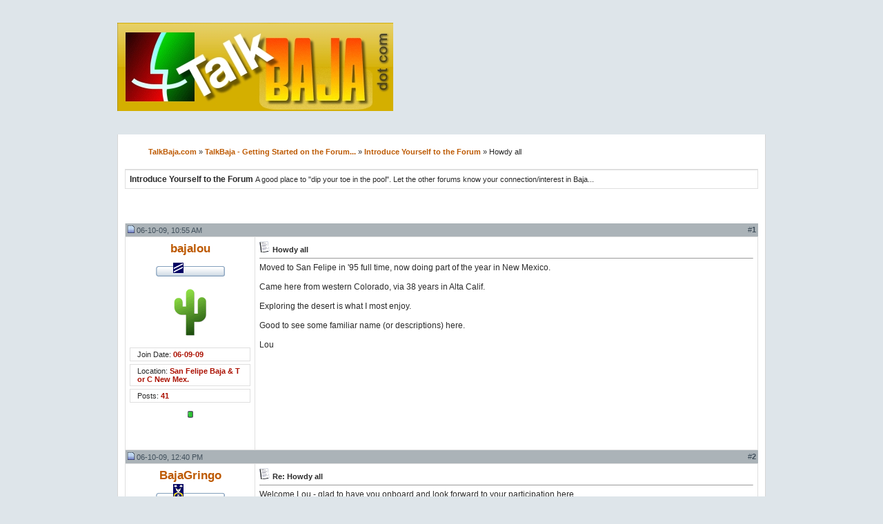

--- FILE ---
content_type: text/html
request_url: https://talkbajaarchive.com/showthread.php?t=261
body_size: 5992
content:
<!DOCTYPE html PUBLIC "-//W3C//DTD XHTML 1.0 Transitional//EN" "http://www.w3.org/TR/xhtml1/DTD/xhtml1-transitional.dtd">

<html dir="ltr" lang="en" xmlns="http://www.w3.org/1999/xhtml">
<head>
<meta content="text/html; charset=utf-8" http-equiv="Content-Type"/>
<meta content="vBulletin 3.8.3" name="generator"/>
<meta content=" Howdy all, baja california,tijuana,rosarito,ensenada,mexicali,la paz,loscabos,mexico,expat living,retirement communities,maps,recipes,stories,off-grid,solar energy,wind turbines,health care,immigration,visas,passports,cost of living,san felipe,BOLA,fishing,travel,4x4 offroading,500,1000,tuna,marlin,dorado,whale watching,wine tasting,deserts,cactus,missions,surfing,beaches,forums,bbs,discussion,bulletin board" name="keywords"/>
<meta content=" Howdy all Introduce Yourself to the Forum" name="description"/>
<!-- CSS Stylesheet -->
<style id="vbulletin_css" type="text/css">


/**


* vBulletin 3.8.3 CSS


* Style: 'TalkBaja'; Style ID: 2


*/


body


{


	background: #dee5ea;


	color: #2a2a2a;


	font: 9pt arial, helvetica, sans-serif;


	margin: 0;


	padding: 0px;


}


a:link, body_alink


{


	color: #AA5303;


	text-decoration: none;


}


a:visited, body_avisited


{


	color: #AA5303;


	text-decoration: none;


}


a:hover, a:active, body_ahover


{


	color: #AA5303;


	text-decoration: underline;


}


.page


{


	background: #FFFFFF;


	color: #000000;


}


.tborder


{


	background: #fff;


	color: #000000;


	border:1px solid #dfdfdf;


	border-right:0;


}


.tcat


{


	background: #161616  top left;


	color: #FFFFFF;


	font: bold 9pt arial, helvetica, sans-serif;


}


.tcat a:link, .tcat_alink


{


	color: #ffffff;


	text-decoration: none;


}


.tcat a:visited, .tcat_avisited


{


	color: #ffffff;


	text-decoration: none;


}


.tcat a:hover, .tcat a:active, .tcat_ahover


{


	color: #FFFF66;


	text-decoration: underline;


}


.thead


{


	background: #abb3b8  top left;


	color: #41505c;


	font: 11px arial, helvetica, sans-serif;


}


.thead a:link, .thead_alink


{


	color: #41505c;


}


.thead a:visited, .thead_avisited


{


	color: #41505c;


}


.thead a:hover, .thead a:active, .thead_ahover


{


	color: #41505c;


}


.tfoot


{


	background: #dfdfdf;


	color: #2a2a2a;


}


.tfoot a:link, .tfoot_alink


{


	color: #2a2a2a;


}


.tfoot a:visited, .tfoot_avisited


{


	color: #2a2a2a;


}


.tfoot a:hover, .tfoot a:active, .tfoot_ahover


{


	color: #2a2a2a;


}


.alt1, .alt1Active


{


	background: #fff  repeat-x bottom left;


	color: #2a2a2a;


	border-top:1px solid #dfdfdf;


	border-right:1px solid #dfdfdf;


}


.alt2, .alt2Active


{


	background: #fff  repeat-x bottom left;


	color: #2a2a2a;


	border-top:1px solid #dfdfdf;


	border-right:1px solid #dfdfdf;


}


.inlinemod


{


	background: #FFFFCC;


	color: #000000;


}


.wysiwyg


{


	background: #F5F5FF;


	color: #000000;


	font: 10pt verdana, geneva, lucida, 'lucida grande', arial, helvetica, sans-serif;


	margin: 5px 10px 10px 10px;


	padding: 0px;


}


.wysiwyg a:link, .wysiwyg_alink


{


	color: #22229C;


}


.wysiwyg a:visited, .wysiwyg_avisited


{


	color: #22229C;


}


.wysiwyg a:hover, .wysiwyg a:active, .wysiwyg_ahover


{


	color: #FF4400;


}


textarea, .bginput


{


	font: 10pt arial, helvetica, sans-serif;


}


.bginput option, .bginput optgroup


{


	font-size: 10pt;


	font-family: arial, helvetica, sans-serif;


}


.button


{


	font: 11px arial, helvetica, sans-serif;


}


select


{


	font: 10px arial, helvetica, sans-serif;


}


option, optgroup


{


	font-size: 10px;


	font-family: arial, helvetica, sans-serif;


}


.smallfont


{


	font: 11px verdana, geneva, lucida, 'lucida grande', arial, helvetica, sans-serif;


}


.time


{


	color: #495359;


}


.navbar


{


	font: 8pt arial, helvetica, sans-serif;


}


.highlight


{


	color: #FF0000;


	font-weight: bold;


}


.fjsel


{


	background: #3E5C92;


	color: #E0E0F6;


}


.fjdpth0


{


	background: #F7F7F7;


	color: #000000;


}


.panel


{


	color: #2a2a2a;


	padding: 10px;


}


.panelsurround


{


	background: #fff  repeat-x bottom left;


	color: #2a2a2a;


	border-right:1px solid #dfdfdf;


}


legend


{


	color: #22229C;


	font: 11px tahoma, verdana, geneva, lucida, 'lucida grande', arial, helvetica, sans-serif;


}


.vbmenu_control


{


	background: #161616  top left;


	color: #FFFFFF;


	font: bold 11px arial, helvetica, sans-serif;


	padding: 3px 6px 3px 6px;


	white-space: nowrap;


}


.vbmenu_control a:link, .vbmenu_control_alink


{


	color: #FFFFFF;


	text-decoration: none;


}


.vbmenu_control a:visited, .vbmenu_control_avisited


{


	color: #FFFFFF;


	text-decoration: none;


}


.vbmenu_control a:hover, .vbmenu_control a:active, .vbmenu_control_ahover


{


	color: #FFFFFF;


	text-decoration: underline;


}


.vbmenu_popup


{


	background: #FFFFFF;


	color: #000000;


	border: 1px solid #dfdfdf;


}


.vbmenu_option


{


	background: #fff  repeat-x bottom left;


	color: #2a2a2a;


	font: 11px arial, helvetica, sans-serif;


	white-space: nowrap;


	cursor: pointer;


	border-top:1px solid #dfdfdf;


}


.vbmenu_option a:link, .vbmenu_option_alink


{


	color: #2a2a2a;


	text-decoration: none;


}


.vbmenu_option a:visited, .vbmenu_option_avisited


{


	color: #2a2a2a;


	text-decoration: none;


}


.vbmenu_option a:hover, .vbmenu_option a:active, .vbmenu_option_ahover


{


	color: #2a2a2a;


	text-decoration: none;


}


.vbmenu_hilite


{


	background: #8A949E;


	color: #FFFFFF;


	font: 11px arial, helvetica, sans-serif;


	white-space: nowrap;


	cursor: pointer;


	border-top:1px solid #dfdfdf;


}


.vbmenu_hilite a:link, .vbmenu_hilite_alink


{


	color: #FFFFFF;


	text-decoration: none;


}


.vbmenu_hilite a:visited, .vbmenu_hilite_avisited


{


	color: #FFFFFF;


	text-decoration: none;


}


.vbmenu_hilite a:hover, .vbmenu_hilite a:active, .vbmenu_hilite_ahover


{


	color: #FFFFFF;


	text-decoration: none;


}


/* ***** styling for 'big' usernames on postbit etc. ***** */


.bigusername { font-size: 14pt; }





/* ***** small padding on 'thead' elements ***** */


td.thead, th.thead, div.thead { padding: 3px; }





/* ***** basic styles for multi-page nav elements */


.pagenav a { text-decoration: none; }


.pagenav td { padding: 2px 4px 2px 4px; }





/* ***** de-emphasized text */


.shade, a.shade:link, a.shade:visited { color: #777777; text-decoration: none; }


a.shade:active, a.shade:hover { color: #FF4400; text-decoration: underline; }


.tcat .shade, .thead .shade, .tfoot .shade { color: #DDDDDD; }





/* ***** define margin and font-size for elements inside panels ***** */


.fieldset { margin-bottom: 6px; }


.fieldset, .fieldset td, .fieldset p, .fieldset li { font-size: 11px; }


/* Misc Resets


~~~~~~~~~~~~~~~~~~~~~~~~~~~~~~~~~~~~~~~~~~~~~~~~~~~~~~~~~~~~~~~~~~~~~~~~~~~~~*/


img {


	border:0;


}


.verticalAlign {


	vertical-align:middle;


}


.rightb {


border-right:0;


}





/* Page Wrapper


~~~~~~~~~~~~~~~~~~~~~~~~~~~~~~~~~~~~~~~~~~~~~~~~~~~~~~~~~~~~~~~~~~~~~~~~~~~~~*/


#pageMain {


	background:#dee5ea  repeat-x top left;	


}


#pageWrapper {


	width:940px;


	margin:0 auto;


}


/* Top Bar


~~~~~~~~~~~~~~~~~~~~~~~~~~~~~~~~~~~~~~~~~~~~~~~~~~~~~~~~~~~~~~~~~~~~~~~~~~~~~*/


#topBar {


	height:41px;


	color:#fff;


}


#topBar strong {


	font-weight:400;


	padding-top:9px;


	display:block;


}


/* Top Navigation


~~~~~~~~~~~~~~~~~~~~~~~~~~~~~~~~~~~~~~~~~~~~~~~~~~~~~~~~~~~~~~~~~~~~~~~~~~~~~*/


#topNav {


	background: no-repeat top right;


	


	font:bold 11pt arial, helvetica, sans-serif;


	padding-right:2px;


	float:right;


}


#topNav ul {


	list-style:none;


	padding:0;


	margin:0;


}


#topNav li {


	background: no-repeat top left;


	float:left;


}


#topNav a:link, #topNav a:visited {


	background: no-repeat left;


	padding:11px 10px 11px 30px;


	display:block;


	color:#282828;


}


#topNav a:hover {


	background: no-repeat left;


	color:#282828;


}





/* Header


~~~~~~~~~~~~~~~~~~~~~~~~~~~~~~~~~~~~~~~~~~~~~~~~~~~~~~~~~~~~~~~~~~~~~~~~~~~~~*/


#header {


	background: repeat-x bottom left;


	height:129px;


}


.headerWrap {


	background: no-repeat top right;	


	height:129px;	


}


.logo {


	float:left;


}


.bannerBox {


	padding:33px 33px 0 0;


	text-align:center;


	float:right;


}





/* Mid Bar


~~~~~~~~~~~~~~~~~~~~~~~~~~~~~~~~~~~~~~~~~~~~~~~~~~~~~~~~~~~~~~~~~~~~~~~~~~~~~*/


#midBar {


	background: repeat-x bottom left;


	height:36px;


}


.loginBox {


	background: repeat-x top left;


	height:36px;


	float:left;


}


.loginBoxLeft {


	background: no-repeat top left;


	height:36px;	


}


.loginBoxRight {


	background: no-repeat top right;


	height:36px;


	padding:0 40px 0 50px;


}


.memberBox {


	width:390px;


	padding-top:6px;	


	float:left;


}


.loginText {


	font:8pt arial, helvetica, sans-serif;


	color:#2d2d2d;		


	padding:9px 5px 0 0;


	float:left;


	vertical-align:middle;


}


.loginField {


	background:  no-repeat top left;


	width:146px;


	height:22px;


	margin-top:6px;


	float:left;


}


.loginInput {


	background:transparent;


	border:0;


	color: #545454;


	padding:4px 0 2px 0;


	font-size:8pt;


	width:136px; 


	margin:1px 5px 0 5px;


}


.submitTop {


	float:left;


	padding:8px 0 0 3px;


}


.memberIn {


	padding:14px 0 0 0;


}


.memberIn a:link, .memberIn a:visited {


	color:#ab1000;


}


.memberIn a:hover {


	color:#bd5900;


}


.searchBox {


	background: no-repeat top left;


	width:329px;


	height:31px;


	padding:5px 0 0 40px;


	float:right;


}


.keyWord {


	float:left;


	font:8pt arial, helvetica, sans-serif;


	color:#fff;


	padding:3px 5px 0 0;


	margin:0;


	display:block;	


}


.searchBoxInput {


	background:  no-repeat top left;


	width:179px;


	height:20px;


	float:left;


}


.searchinput {


	border:0;


	background:transparent;


	font:8pt arial, helvetica, sans-serif;


	color: #fff;


	padding:2px 0 2px 0;


	width:169px; 


	margin:1px 5px 0 5px;


}


.searchButton {


	float:left;


	padding:1px 0 0 5px;


}








/* Content


~~~~~~~~~~~~~~~~~~~~~~~~~~~~~~~~~~~~~~~~~~~~~~~~~~~~~~~~~~~~~~~~~~~~~~~~~~~~~*/


#contentMain {


	background:#fff;


	border-left:1px solid #d6d6d6;


	border-right:1px solid #d6d6d6;


}


.contentBody {


	padding:10px;


}


.welcome {


	background: repeat-x bottom left;


}


.welcomeHeading {


padding-top:30px;


}


.welcomeHeading p {


	padding:5px 0 15px 20px;


	margin:0;


	line-height:22px;


}


.contentBody {


	background: repeat-x bottom left;


}





/* Whats Going On


~~~~~~~~~~~~~~~~~~~~~~~~~~~~~~~~~~~~~~~~~~~~~~~~~~~~~~~~~~~~~~~~~~~~~~~~~~~~~*/


.whatsOn {


	background: repeat-x top left;


	height:137px;


}


.bannerBoxBottom {


	background: no-repeat top right;


	height:137px;


}


.whatsInfo {


	background: no-repeat top left;


	float:left;


	padding:45px 0 0 20px;


	line-height:24px;


}


.whatsBanner {


	float:right;


	padding:36px 33px 0 0;


}





/* Latest Stats


~~~~~~~~~~~~~~~~~~~~~~~~~~~~~~~~~~~~~~~~~~~~~~~~~~~~~~~~~~~~~~~~~~~~~~~~~~~~~*/


.statsBox {


	background: repeat-x top left;


	height:184px;


	padding:0 25px;


}


.statsBox h3 {


	font-size:11pt;


	color:#c0c7cc;


	padding:18px 0 10px 0;


	margin:0;


}


.statsBox ul {


	list-style:none;


	padding:0 0 0 5px;


	margin:0;


}


.statsBox li {


	background: no-repeat left;


	padding:5px 0 5px 12px;


	color:#c0c7cc;


}


.statsBox a:link, .statsBox a:visited {


	color:#c0c7cc;


}


.statsBox a:hover {


	color:#ffbd83;


}


/*Footer


~~~~~~~~~~~~~~~~~~~~~~~~~~~~~~~~~~~~~~~~~~~~~~~~~~~~~~~~~~~~~~~~~~~~~~~~~~~~~*/


.footerBar {


	


	height:33px;


	line-height:33px;


	text-align:center;


	color:#fff;


}


.footerBar a:link, .footerBar a:visited {


	color:#bbbbbb;


}


.footerBar a:hover {


	color:#ffbd83;


}


.footer {


	background: repeat-x top left;


	padding-top:15px;


	height:85px;


	text-align:center;


	color:#52626e;


	line-height:22px;


}





/* Category Strips


~~~~~~~~~~~~~~~~~~~~~~~~~~~~~~~~~~~~~~~~~~~~~~~~~~~~~~~~~~~~~~~~~~~~~~~~~~~~~*/


.tcat_alt {


	background:transparent  repeat-x top left;


	height:33px;


}


.tcat_alt a, .tcat_alt a:visited,.tcat_alt:hover {


	color:#fff;


}





.tcat_alt_right {


	background: transparent  no-repeat top right;


	height: 34px;


	padding-right:10px;


}


.tcat_alt_title {


	background: transparent  no-repeat top left;


	float: left;


	height: 25px;


	text-align: left;


	padding: 8px 0 0 12px;


	font:10pt arial, helvetica, sans-serif;


	color:#fff;	


}





.tcat_alt_title a, .tcat_alt_title a:visited {


	color:#fff;


	text-decoration:none;


}





.tcat_alt_title a:hover {


	color:#fff;


	text-decoration:underline;


}


.tcat_alt_collapse {


	padding:8px 8px 0 0;


	float:right;


}





.tcat_alt_collapse a, .tcat_alt_collapse a:visited {


	color:#fff;


	text-decoration:none;


}


.tcat_alt_collapse a:link {


	color:#fff;


	text-decoration:none;


}





.tcat_alt_collapse a:hover {


	color:#fff;


	text-decoration:underline;


}


.vbmenu_alt2 {


	background: no-repeat top right;


	height: 15px;


	float:right;


	font:8pt arial, helvetica, sans-serif;


	color:#fff;


	padding: 9px 21px 9px 15px;


}


.vbmenu_alt {


	height: 15px;


	float:right;


	font:8pt arial, helvetica, sans-serif;


	color:#fff;


}


.vbmenu_alt a:link, .vbmenu_alt a:visited {


	background: no-repeat top right;


	color:#fff;


	text-decoration: none;


	padding: 9px 21px 9px 15px;


	display:block;


}


.bigfont a:link,.bigfont a:visited {


	font: bold 11pt arial, helvetica, sans-serif;


	color:#bd5900;


	text-decoration:none;


}


.bigfont a:hover {


	color:#ab1000;


	text-decoration:none;


}


.bigusername {


	font: bold 13pt arial, helvetica, sans-serif;


	color:#bd5900;


}


a.bigusername,a:visited.bigusername {


	font: bold 13pt arial, helvetica, sans-serif;


	color:#bd5900;


}


a:hover.bigusername {


	font: bold 13pt arial, helvetica, sans-serif;


	color:#ab1000;


}


.smallfont a strong,.smallfont a:visited strong {


	color:#850000;


}


.smallfont a:hover strong {


	color:#bd5900;


}


.lastpost_user a:link {


	color:#52626e;


}


.lastpost_user a:hover a,.lastpost_user a:visited {


	color:#850000;


}


.lastpost_user a:hover {


	color:#850000;


}


.post_field, .post_field2


{


	background: #fff  repeat-x bottom left;


	color: #2a2a2a;


	border: 1px solid #dfdfdf;


	padding: 3px 3px 3px 10px;


	margin-top: 4px;


	text-align:left;


}


.post_field strong


{


	color: #ab1000;


}


.post_field2 strong


{


	color: #ab1000;


}


.bottom_gradient {


	background:transparent  top left;


	height:10px;


font-size:0;


}


.bottom_gradient_left {


	background:transparent no-repeat top left;


	height:10px;


	width:10px;


	float:left;


font-size:0;


}


.bottom_gradient_right {


	background:transparent no-repeat top right;


	height:10px;


	width:10px;


	float:right;


font-size:0;


}





/* Breadcrumb


~~~~~~~~~~~~~~~~~~~~~~~~~~~~~~~~~~~~~~~~~~~~~~~~~~~~~~~~~~~~~~~~~~~~~~~~~~~~~*/


.breadcrumb {


	background: repeat-x top left;


	height:32px;


	margin-bottom:8px;


	font: 8pt arial, helvetica, sans-serif;


	color:#2a2a2a;


}


.breadcrumb a:link, .breadcrumb a:visited {


	color:#bd5900;


	font-weight:700;


	text-decoration:none;	


}


.breadcrumb a:hover {


	color:#ab1000;


	text-decoration:none;


}


.bcLeft {


	background: no-repeat top left;


	height:32px;


}


.bcRight {


	background: no-repeat top right;


	height:23px;


	padding:9px 0 0 34px;


}


.stats1, .stats2, .stats3 {


	width:33%


}


.member {
    font-weight: bold;
}

</style>
<!-- / CSS Stylesheet -->
<title> Howdy all - TalkBaja.com</title>
<style id="vbulletin_showthread_css" type="text/css">


	<!--


	


	#links div { white-space: nowrap; }


	#links img { vertical-align: middle; }


	-->


	.member {
    font-weight: bold;
}

</style>
</head>
<body onload="">
<a name="top"></a>
<!-- header -->
<div id="pageMain">
<div id="pageWrapper">
<div id="header">
<div class="headerWrap" style="margin-top: 33px;">
<div class="logo">
<a href="/"><img alt="Logo" src="images/styles/TimeTraveler/style/logo.jpg"/></a>
</div>
<div class="bannerBox">
</div>
</div>
</div>
<div id="contentMain" style="margin-top: 33px; margin-bottom: 33px;">
<div class="contentBody">
<!-- /header -->
<!-- content table -->
<div class="breadcrumb">
<div class="bcLeft"><div class="bcRight">
<span class="navbar"><strong><a accesskey="1" href="/">TalkBaja.com</a>
<span class="navbar"> » <a href="forumdisplay.php?f=3">TalkBaja - Getting Started on the Forum...</a></span>
<span class="navbar"> » <a href="forumdisplay.php?f=98">Introduce Yourself to the Forum</a></span>
</strong></span>
<span class="navbar"><strong><a href="showthread.php?t=261"></a></strong>» <strong>
<span class="navbar"> Howdy all</span>
</strong>
</span>
</div></div></div>
<!-- / breadcrumb, login, pm info -->
<table align="center" border="0" cellpadding="6" cellspacing="0" class="tborder" width="100%">
<tr>
<td class="alt1" width="100%"><strong>Introduce Yourself to the Forum</strong> <span class="smallfont">A good place to "dip your toe in the pool". Let the other forums know your connection/interest in Baja...</span></td>
</tr>
</table>
<br/>
<!-- NAVBAR POPUP MENUS -->
<!-- header quick search form -->
<!-- / header quick search form -->
<!-- / NAVBAR POPUP MENUS -->
<!-- PAGENAV POPUP -->
<!-- / PAGENAV POPUP -->
<!-- controls above postbits -->
<table border="0" cellpadding="0" cellspacing="0" style="margin-bottom:3px" width="100%">
<tr valign="bottom">
</tr>
</table>
<!-- / controls above postbits -->
<!-- toolbar -->
<div class="tcat_alt">
<div class="tcat_alt_right">
<div class="tcat_alt_title">
</div>
</div>
</div>
<!-- / toolbar -->
<!-- end content table -->
<!-- / end content table -->
<div id="posts"><!-- post #1366 -->
<div id="edit1366" style="padding:0px">
<!-- this is not the last post shown on the page -->
<table align="center" border="0" cellpadding="6" cellspacing="0" class="tborder" id="post1366" style="border-top:0;" width="100%">
<tr>
<td class="thead" style="font-weight:normal; border-right: 0px">
<!-- status icon and date -->
<span name="post1366"><img alt="Old" border="0" class="inlineimg" src="images/styles/TimeTraveler/statusicon/post_old.gif"/></span>
			06-10-09, 10:55 AM
			
			<!-- / status icon and date -->
</td><td align="right" class="thead" style="font-weight:normal; border-left: 0px">


			 


			#<span id="postcount1366"><strong>1</strong></span>
</td>
</tr>
<tr valign="top">
<td align="center" class="alt2" style="border-right: 1px solid #dfdfdf;border-bottom:0;background:#fff;" width="175">
<div id="postmenu_1366">
<span class="bigusername">bajalou</span>
</div>
<div class="smallfont"><img alt="" border="" src="images/ranks/e2.gif"/></div>
<div class="smallfont">


       <br/><img alt="bajalou's Avatar" border="0" src="images/misc/noavatar.gif"/>
</div>
<div class="smallfont">


				 <br/>
<div class="post_field"><span>Join Date: <strong>06-09-09</strong></span></div>
<div class="post_field"><span>Location: <strong>San Felipe Baja &amp; T or C New Mex.</strong></span></div>
<div class="post_field">
<span>Posts: <strong>41</strong></span>
</div><br/>
<div><span id="repdisplay_1366_73"><img alt="bajalou is on a distinguished road" border="0" class="inlineimg" src="images/styles/TimeTraveler/reputation/reputation_pos.gif"/></span></div><br/>
<div> </div>
</div>
<br/><br/>
</td>
<td class="alt1" id="td_post_1366" style="border-bottom:0px;background:#fff;">
<!-- icon and title -->
<div class="smallfont">
<img alt="Default" border="0" class="inlineimg" src="images/icons/icon1.gif"/>
<strong>Howdy all</strong>
</div>
<hr size="1" style="color:#fff; background-color:#fff"/>
<!-- / icon and title -->
<!-- message -->
<div id="post_message_1366">


			


			Moved to San Felipe in '95 full time,  now doing part of the year in New Mexico.  <br/>
<br/>

Came here from western Colorado, via 38 years in Alta Calif.<br/>
<br/>

Exploring the desert is what I most enjoy. <br/>
<br/>

Good to see some familiar name (or descriptions) here.<br/>
<br/>

Lou


		</div>
<!-- / message -->
</td>
</tr>
<tr>
</tr>
</table>
<!-- post 1366 popup menu -->
<!-- / post 1366 popup menu -->
</div>
<!-- / post #1366 --><!-- post #1370 -->
<div id="edit1370" style="padding:0px">
<!-- this is not the last post shown on the page -->
<table align="center" border="0" cellpadding="6" cellspacing="0" class="tborder" id="post1370" style="border-top:0;" width="100%">
<tr>
<td class="thead" style="font-weight:normal; border-right: 0px">
<!-- status icon and date -->
<span name="post1370"><img alt="Old" border="0" class="inlineimg" src="images/styles/TimeTraveler/statusicon/post_old.gif"/></span>
			06-10-09, 12:40 PM
			
			<!-- / status icon and date -->
</td><td align="right" class="thead" style="font-weight:normal; border-left: 0px">


			 


			#<span id="postcount1370"><strong>2</strong></span>
</td>
</tr>
<tr valign="top">
<td align="center" class="alt2" style="border-right: 1px solid #dfdfdf;border-bottom:0;background:#fff;" width="175">
<div id="postmenu_1370">
<span class="bigusername">BajaGringo</span>
</div>
<div class="smallfont"><img alt="" border="" src="images/ranks/e9.gif"/></div>
<div class="smallfont">


					 <br/><img alt="BajaGringo's Avatar" border="0" height="100" src="image.php?u=4&amp;dateline=1395421924" width="100"/>
</div>
<div class="smallfont">


				 <br/>
<div class="post_field2"><span>Status: <strong>Queso Grande</strong></span></div>
<div class="post_field"><span>Join Date: <strong>02-09-09</strong></span></div>
<div class="post_field"><span>Location: <strong>San Quintin</strong></span></div>
<div class="post_field">
<span>Posts: <strong>7,148</strong></span>
</div><br/>
<div><span id="repdisplay_1370_4"><img alt="BajaGringo is on a distinguished road" border="0" class="inlineimg" src="images/styles/TimeTraveler/reputation/reputation_pos.gif"/></span></div><br/>
<div> </div>
</div>
<br/><br/>
</td>
<td class="alt1" id="td_post_1370" style="border-bottom:0px;background:#fff;">
<!-- icon and title -->
<div class="smallfont">
<img alt="Default" border="0" class="inlineimg" src="images/icons/icon1.gif"/>
<strong>Re: Howdy all</strong>
</div>
<hr size="1" style="color:#fff; background-color:#fff"/>
<!-- / icon and title -->
<!-- message -->
<div id="post_message_1370">


			


			Welcome Lou - glad to have you onboard and look forward to your participation here...


		</div>
<!-- / message -->
<!-- sig -->
<div>


				__________________<br/>
<font color="DarkRed"><br/>


TalkBaja.com - Where everybody knows your name and nobody stays on topic</font><font color="DarkRed">...<br/>
</font>
</div>
<!-- / sig -->
</td>
</tr>
<tr>
</tr>
</table>
<!-- post 1370 popup menu -->
<!-- / post 1370 popup menu -->
</div>
<!-- / post #1370 --><!-- post #1373 -->
<div id="edit1373" style="padding:0px">
<table align="center" border="0" cellpadding="6" cellspacing="0" class="tborder" id="post1373" style="border-top:0;" width="100%">
<tr>
<td class="thead" style="font-weight:normal; border-right: 0px">
<!-- status icon and date -->
<span name="post1373"><img alt="Old" border="0" class="inlineimg" src="images/styles/TimeTraveler/statusicon/post_old.gif"/></span>
			06-10-09, 12:53 PM
			
			<!-- / status icon and date -->
</td><td align="right" class="thead" style="font-weight:normal; border-left: 0px">


			 


			#<span id="postcount1373"><strong>3</strong></span>
</td>
</tr>
<tr valign="top">
<td align="center" class="alt2" style="border-right: 1px solid #dfdfdf;border-bottom:0;background:#fff;" width="175">
<div id="postmenu_1373">
<span class="bigusername">DENNIS</span>
</div>
<div class="smallfont"><img alt="" border="" src="images/ranks/e7.gif"/></div>
<div class="smallfont">


					 <br/><img alt="DENNIS's Avatar" border="0" src="images/avatars/Bajavatars/Sunset2.jpg"/>
</div>
<div class="smallfont">


				 <br/>
<div class="post_field"><span>Join Date: <strong>04-07-09</strong></span></div>
<div class="post_field">
<span>Posts: <strong>1,526</strong></span>
</div><br/>
<div><span id="repdisplay_1373_19"><img alt="DENNIS is on a distinguished road" border="0" class="inlineimg" src="images/styles/TimeTraveler/reputation/reputation_pos.gif"/></span></div><br/>
<div> </div>
</div>
<br/><br/>
</td>
<td class="alt1" id="td_post_1373" style="border-bottom:0px;background:#fff;">
<!-- icon and title -->
<div class="smallfont">
<img alt="Default" border="0" class="inlineimg" src="images/icons/icon1.gif"/>
<strong>Re: Howdy all</strong>
</div>
<hr size="1" style="color:#fff; background-color:#fff"/>
<!-- / icon and title -->
<!-- message -->
<div id="post_message_1373">


			


			Hi Lou.....Always a pleasure to see your smiling face.


		</div>
<!-- / message -->
</td>
</tr>
<tr>
</tr>
</table>
<!-- post 1373 popup menu -->
<!-- / post 1373 popup menu -->
</div>
<!-- / post #1373 --><div id="lastpost"></div></div>
<div class="bottom_gradient">
<div class="bottom_gradient_left"> </div>
<div class="bottom_gradient_right"> </div>
</div>
<br/>
<!-- start content table -->
<!-- / start content table -->
<!-- controls below postbits -->
<table border="0" cellpadding="0" cellspacing="0" style="margin-top:-3px" width="100%">
<tr valign="top">
</tr>
</table>
<!-- / controls below postbits -->
<!-- social bookmarking links -->
<br/>
<!-- / social bookmarking links -->
<!-- next / previous links -->
<br/>
<!-- / next / previous links -->
<!-- popup menu contents -->
<br>
<!-- thread tools menu -->
<!-- / thread tools menu -->
<!-- **************************************************** -->
<!-- thread display mode menu -->
<!-- / thread display mode menu -->
<!-- **************************************************** -->
<!-- thread search menu -->
<!-- / thread search menu -->
<!-- **************************************************** -->
<!-- / popup menu contents -->
<!-- forum rules and admin links -->
<table align="center" border="0" cellpadding="0" cellspacing="0" width="100%">
<tr valign="bottom">
<td valign="top" width="100%">
</td>
<td align="right" class="smallfont">
<table border="0" cellpadding="0" cellspacing="0">
<tr>
<td>
<div class="smallfont" style="text-align:left; white-space:nowrap">
</div>
</td>
</tr>
</table>
</td>
</tr>
</table>
<!-- /forum rules and admin links -->
<br/>
<!-- /content area table -->
<!-- footer -->
</br></div>
<div class="footerBar">
</div>
<div class="footer">
<div align="center">


	All times are GMT -7.  


	<div align="center" class="smallfont">
<!-- Do not remove this copyright notice -->


	Powered by vBulletin® Version 3.8.3<br/>Copyright ©2000 - 2014, Jelsoft Enterprises Ltd.<br/>Archived 2014 <img height="13" src="archived-by.png" width="145"/>
<!-- Do not remove this copyright notice -->
</div>
<div align="center" class="smallfont">
<!-- Do not remove  or your scheduled tasks will cease to function -->
<!-- Do not remove  or your scheduled tasks will cease to function -->
</div>
</div>
</div>
</div>
</div>
</div>
<!-- /footer -->
<!-- temp -->
<div style="display:none">
<!-- thread rate -->
<!-- / thread rate -->
</div>
</body>
</html>